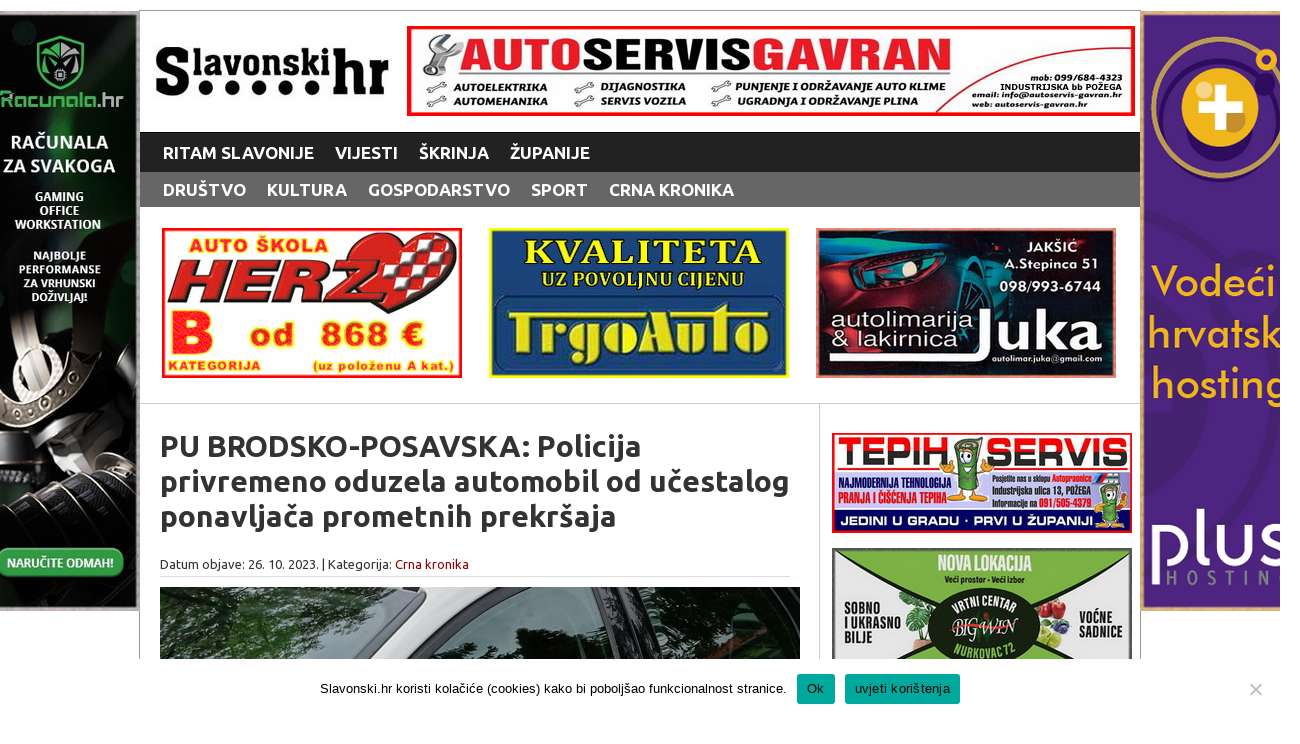

--- FILE ---
content_type: text/html; charset=UTF-8
request_url: https://slavonski.hr/pu-brodsko-posavska-policija-privremeno-oduzela-automobil-od-ucestalog-ponavljaca-prometnih-prekrsaja/
body_size: 40890
content:
<!DOCTYPE html>
<html>

<head>
<meta http-equiv="Content-Type" content="text/html; charset=utf-8" />

<link rel="stylesheet" href="https://slavonski.hr/wp-content/themes/slavonski/style.css" type="text/css" media="screen" />
<link rel="shorcut icon" type="image/x-ico" href="https://slavonski.hr/wp-content/themes/slavonski/favicon.ico" />
<link rel="alternate" type="application/rss+xml" title="Slavonski.hr RSS Feed" href="https://slavonski.hr/feed/" />
<link rel="pingback" href="https://slavonski.hr/xmlrpc.php" />
<meta name="Robots" content="index, follow"/>
<link href='https://fonts.googleapis.com/css?family=Ubuntu:400,700&subset=latin,latin-ext' rel='stylesheet' type='text/css'>
	<style>img:is([sizes="auto" i], [sizes^="auto," i]) { contain-intrinsic-size: 3000px 1500px }</style>
	
		<!-- All in One SEO 4.9.3 - aioseo.com -->
		<title>PU BRODSKO-POSAVSKA: Policija privremeno oduzela automobil od učestalog ponavljača prometnih prekršaja | Slavonski.hr</title>
	<meta name="description" content="SLAVONSKI BROD - Policijski službenici Mobilnog tima PU brodsko-posavske su jučer, 25. listopada oko 13.25 sati u Slavonskom Brodu u Ulici 108. brigade ZNG-a zaustavili osobni automobil talijanskih nacionalnih oznaka kojim je upravljao 30-godišnji hrvatski državljanin. Prilikom kontrole vozača kod istoga je pronađeno 1,45 grama droge marihuana, koja mu je oduzeta, te mu je ponuđeno" />
	<meta name="robots" content="max-image-preview:large" />
	<meta name="author" content="Sanja Pok"/>
	<meta name="keywords" content="crna kronika" />
	<link rel="canonical" href="https://slavonski.hr/pu-brodsko-posavska-policija-privremeno-oduzela-automobil-od-ucestalog-ponavljaca-prometnih-prekrsaja/" />
	<meta name="generator" content="All in One SEO (AIOSEO) 4.9.3" />
		<meta property="og:locale" content="en_US" />
		<meta property="og:site_name" content="Slavonski.hr | RITAM SLAVONIJE - informativni portal" />
		<meta property="og:type" content="article" />
		<meta property="og:title" content="PU BRODSKO-POSAVSKA: Policija privremeno oduzela automobil od učestalog ponavljača prometnih prekršaja | Slavonski.hr" />
		<meta property="og:description" content="SLAVONSKI BROD - Policijski službenici Mobilnog tima PU brodsko-posavske su jučer, 25. listopada oko 13.25 sati u Slavonskom Brodu u Ulici 108. brigade ZNG-a zaustavili osobni automobil talijanskih nacionalnih oznaka kojim je upravljao 30-godišnji hrvatski državljanin. Prilikom kontrole vozača kod istoga je pronađeno 1,45 grama droge marihuana, koja mu je oduzeta, te mu je ponuđeno" />
		<meta property="og:url" content="https://slavonski.hr/pu-brodsko-posavska-policija-privremeno-oduzela-automobil-od-ucestalog-ponavljaca-prometnih-prekrsaja/" />
		<meta property="og:image" content="https://slavonski.hr/wp-content/uploads/2023/10/222-1.jpg" />
		<meta property="og:image:secure_url" content="https://slavonski.hr/wp-content/uploads/2023/10/222-1.jpg" />
		<meta property="og:image:width" content="640" />
		<meta property="og:image:height" content="480" />
		<meta property="article:published_time" content="2023-10-26T11:07:54+00:00" />
		<meta property="article:modified_time" content="2023-10-26T11:07:54+00:00" />
		<meta property="article:publisher" content="https://www.facebook.com/slavonski.hr" />
		<meta name="twitter:card" content="summary" />
		<meta name="twitter:title" content="PU BRODSKO-POSAVSKA: Policija privremeno oduzela automobil od učestalog ponavljača prometnih prekršaja | Slavonski.hr" />
		<meta name="twitter:description" content="SLAVONSKI BROD - Policijski službenici Mobilnog tima PU brodsko-posavske su jučer, 25. listopada oko 13.25 sati u Slavonskom Brodu u Ulici 108. brigade ZNG-a zaustavili osobni automobil talijanskih nacionalnih oznaka kojim je upravljao 30-godišnji hrvatski državljanin. Prilikom kontrole vozača kod istoga je pronađeno 1,45 grama droge marihuana, koja mu je oduzeta, te mu je ponuđeno" />
		<meta name="twitter:image" content="https://slavonski.hr/wp-content/uploads/2023/10/222-1.jpg" />
		<script type="application/ld+json" class="aioseo-schema">
			{"@context":"https:\/\/schema.org","@graph":[{"@type":"Article","@id":"https:\/\/slavonski.hr\/pu-brodsko-posavska-policija-privremeno-oduzela-automobil-od-ucestalog-ponavljaca-prometnih-prekrsaja\/#article","name":"PU BRODSKO-POSAVSKA: Policija privremeno oduzela automobil od u\u010destalog ponavlja\u010da prometnih prekr\u0161aja | Slavonski.hr","headline":"PU BRODSKO-POSAVSKA: Policija privremeno oduzela automobil od u\u010destalog ponavlja\u010da prometnih prekr\u0161aja","author":{"@id":"https:\/\/slavonski.hr\/author\/spok\/#author"},"publisher":{"@id":"https:\/\/slavonski.hr\/#person"},"image":{"@type":"ImageObject","url":"https:\/\/slavonski.hr\/wp-content\/uploads\/2023\/10\/222-1.jpg","width":640,"height":480},"datePublished":"2023-10-26T12:07:54+01:00","dateModified":"2023-10-26T12:07:54+01:00","inLanguage":"en-US","mainEntityOfPage":{"@id":"https:\/\/slavonski.hr\/pu-brodsko-posavska-policija-privremeno-oduzela-automobil-od-ucestalog-ponavljaca-prometnih-prekrsaja\/#webpage"},"isPartOf":{"@id":"https:\/\/slavonski.hr\/pu-brodsko-posavska-policija-privremeno-oduzela-automobil-od-ucestalog-ponavljaca-prometnih-prekrsaja\/#webpage"},"articleSection":"Crna kronika"},{"@type":"BreadcrumbList","@id":"https:\/\/slavonski.hr\/pu-brodsko-posavska-policija-privremeno-oduzela-automobil-od-ucestalog-ponavljaca-prometnih-prekrsaja\/#breadcrumblist","itemListElement":[{"@type":"ListItem","@id":"https:\/\/slavonski.hr#listItem","position":1,"name":"Home","item":"https:\/\/slavonski.hr","nextItem":{"@type":"ListItem","@id":"https:\/\/slavonski.hr\/vijesti\/#listItem","name":"VIJESTI"}},{"@type":"ListItem","@id":"https:\/\/slavonski.hr\/vijesti\/#listItem","position":2,"name":"VIJESTI","item":"https:\/\/slavonski.hr\/vijesti\/","nextItem":{"@type":"ListItem","@id":"https:\/\/slavonski.hr\/vijesti\/crna-kronika\/#listItem","name":"Crna kronika"},"previousItem":{"@type":"ListItem","@id":"https:\/\/slavonski.hr#listItem","name":"Home"}},{"@type":"ListItem","@id":"https:\/\/slavonski.hr\/vijesti\/crna-kronika\/#listItem","position":3,"name":"Crna kronika","item":"https:\/\/slavonski.hr\/vijesti\/crna-kronika\/","nextItem":{"@type":"ListItem","@id":"https:\/\/slavonski.hr\/pu-brodsko-posavska-policija-privremeno-oduzela-automobil-od-ucestalog-ponavljaca-prometnih-prekrsaja\/#listItem","name":"PU BRODSKO-POSAVSKA: Policija privremeno oduzela automobil od u\u010destalog ponavlja\u010da prometnih prekr\u0161aja"},"previousItem":{"@type":"ListItem","@id":"https:\/\/slavonski.hr\/vijesti\/#listItem","name":"VIJESTI"}},{"@type":"ListItem","@id":"https:\/\/slavonski.hr\/pu-brodsko-posavska-policija-privremeno-oduzela-automobil-od-ucestalog-ponavljaca-prometnih-prekrsaja\/#listItem","position":4,"name":"PU BRODSKO-POSAVSKA: Policija privremeno oduzela automobil od u\u010destalog ponavlja\u010da prometnih prekr\u0161aja","previousItem":{"@type":"ListItem","@id":"https:\/\/slavonski.hr\/vijesti\/crna-kronika\/#listItem","name":"Crna kronika"}}]},{"@type":"Person","@id":"https:\/\/slavonski.hr\/#person","name":"Dorian Pok"},{"@type":"Person","@id":"https:\/\/slavonski.hr\/author\/spok\/#author","url":"https:\/\/slavonski.hr\/author\/spok\/","name":"Sanja Pok"},{"@type":"WebPage","@id":"https:\/\/slavonski.hr\/pu-brodsko-posavska-policija-privremeno-oduzela-automobil-od-ucestalog-ponavljaca-prometnih-prekrsaja\/#webpage","url":"https:\/\/slavonski.hr\/pu-brodsko-posavska-policija-privremeno-oduzela-automobil-od-ucestalog-ponavljaca-prometnih-prekrsaja\/","name":"PU BRODSKO-POSAVSKA: Policija privremeno oduzela automobil od u\u010destalog ponavlja\u010da prometnih prekr\u0161aja | Slavonski.hr","description":"SLAVONSKI BROD - Policijski slu\u017ebenici Mobilnog tima PU brodsko-posavske su ju\u010der, 25. listopada oko 13.25 sati u Slavonskom Brodu u Ulici 108. brigade ZNG-a zaustavili osobni automobil talijanskih nacionalnih oznaka kojim je upravljao 30-godi\u0161nji hrvatski dr\u017eavljanin. Prilikom kontrole voza\u010da kod istoga je prona\u0111eno 1,45 grama droge marihuana, koja mu je oduzeta, te mu je ponu\u0111eno","inLanguage":"en-US","isPartOf":{"@id":"https:\/\/slavonski.hr\/#website"},"breadcrumb":{"@id":"https:\/\/slavonski.hr\/pu-brodsko-posavska-policija-privremeno-oduzela-automobil-od-ucestalog-ponavljaca-prometnih-prekrsaja\/#breadcrumblist"},"author":{"@id":"https:\/\/slavonski.hr\/author\/spok\/#author"},"creator":{"@id":"https:\/\/slavonski.hr\/author\/spok\/#author"},"image":{"@type":"ImageObject","url":"https:\/\/slavonski.hr\/wp-content\/uploads\/2023\/10\/222-1.jpg","@id":"https:\/\/slavonski.hr\/pu-brodsko-posavska-policija-privremeno-oduzela-automobil-od-ucestalog-ponavljaca-prometnih-prekrsaja\/#mainImage","width":640,"height":480},"primaryImageOfPage":{"@id":"https:\/\/slavonski.hr\/pu-brodsko-posavska-policija-privremeno-oduzela-automobil-od-ucestalog-ponavljaca-prometnih-prekrsaja\/#mainImage"},"datePublished":"2023-10-26T12:07:54+01:00","dateModified":"2023-10-26T12:07:54+01:00"},{"@type":"WebSite","@id":"https:\/\/slavonski.hr\/#website","url":"https:\/\/slavonski.hr\/","name":"Slavonski.hr","description":"RITAM SLAVONIJE - informativni portal","inLanguage":"en-US","publisher":{"@id":"https:\/\/slavonski.hr\/#person"}}]}
		</script>
		<!-- All in One SEO -->

<script type="text/javascript">
/* <![CDATA[ */
window._wpemojiSettings = {"baseUrl":"https:\/\/s.w.org\/images\/core\/emoji\/15.1.0\/72x72\/","ext":".png","svgUrl":"https:\/\/s.w.org\/images\/core\/emoji\/15.1.0\/svg\/","svgExt":".svg","source":{"concatemoji":"https:\/\/slavonski.hr\/wp-includes\/js\/wp-emoji-release.min.js?ver=6.8.1"}};
/*! This file is auto-generated */
!function(i,n){var o,s,e;function c(e){try{var t={supportTests:e,timestamp:(new Date).valueOf()};sessionStorage.setItem(o,JSON.stringify(t))}catch(e){}}function p(e,t,n){e.clearRect(0,0,e.canvas.width,e.canvas.height),e.fillText(t,0,0);var t=new Uint32Array(e.getImageData(0,0,e.canvas.width,e.canvas.height).data),r=(e.clearRect(0,0,e.canvas.width,e.canvas.height),e.fillText(n,0,0),new Uint32Array(e.getImageData(0,0,e.canvas.width,e.canvas.height).data));return t.every(function(e,t){return e===r[t]})}function u(e,t,n){switch(t){case"flag":return n(e,"\ud83c\udff3\ufe0f\u200d\u26a7\ufe0f","\ud83c\udff3\ufe0f\u200b\u26a7\ufe0f")?!1:!n(e,"\ud83c\uddfa\ud83c\uddf3","\ud83c\uddfa\u200b\ud83c\uddf3")&&!n(e,"\ud83c\udff4\udb40\udc67\udb40\udc62\udb40\udc65\udb40\udc6e\udb40\udc67\udb40\udc7f","\ud83c\udff4\u200b\udb40\udc67\u200b\udb40\udc62\u200b\udb40\udc65\u200b\udb40\udc6e\u200b\udb40\udc67\u200b\udb40\udc7f");case"emoji":return!n(e,"\ud83d\udc26\u200d\ud83d\udd25","\ud83d\udc26\u200b\ud83d\udd25")}return!1}function f(e,t,n){var r="undefined"!=typeof WorkerGlobalScope&&self instanceof WorkerGlobalScope?new OffscreenCanvas(300,150):i.createElement("canvas"),a=r.getContext("2d",{willReadFrequently:!0}),o=(a.textBaseline="top",a.font="600 32px Arial",{});return e.forEach(function(e){o[e]=t(a,e,n)}),o}function t(e){var t=i.createElement("script");t.src=e,t.defer=!0,i.head.appendChild(t)}"undefined"!=typeof Promise&&(o="wpEmojiSettingsSupports",s=["flag","emoji"],n.supports={everything:!0,everythingExceptFlag:!0},e=new Promise(function(e){i.addEventListener("DOMContentLoaded",e,{once:!0})}),new Promise(function(t){var n=function(){try{var e=JSON.parse(sessionStorage.getItem(o));if("object"==typeof e&&"number"==typeof e.timestamp&&(new Date).valueOf()<e.timestamp+604800&&"object"==typeof e.supportTests)return e.supportTests}catch(e){}return null}();if(!n){if("undefined"!=typeof Worker&&"undefined"!=typeof OffscreenCanvas&&"undefined"!=typeof URL&&URL.createObjectURL&&"undefined"!=typeof Blob)try{var e="postMessage("+f.toString()+"("+[JSON.stringify(s),u.toString(),p.toString()].join(",")+"));",r=new Blob([e],{type:"text/javascript"}),a=new Worker(URL.createObjectURL(r),{name:"wpTestEmojiSupports"});return void(a.onmessage=function(e){c(n=e.data),a.terminate(),t(n)})}catch(e){}c(n=f(s,u,p))}t(n)}).then(function(e){for(var t in e)n.supports[t]=e[t],n.supports.everything=n.supports.everything&&n.supports[t],"flag"!==t&&(n.supports.everythingExceptFlag=n.supports.everythingExceptFlag&&n.supports[t]);n.supports.everythingExceptFlag=n.supports.everythingExceptFlag&&!n.supports.flag,n.DOMReady=!1,n.readyCallback=function(){n.DOMReady=!0}}).then(function(){return e}).then(function(){var e;n.supports.everything||(n.readyCallback(),(e=n.source||{}).concatemoji?t(e.concatemoji):e.wpemoji&&e.twemoji&&(t(e.twemoji),t(e.wpemoji)))}))}((window,document),window._wpemojiSettings);
/* ]]> */
</script>
<style id='wp-emoji-styles-inline-css' type='text/css'>

	img.wp-smiley, img.emoji {
		display: inline !important;
		border: none !important;
		box-shadow: none !important;
		height: 1em !important;
		width: 1em !important;
		margin: 0 0.07em !important;
		vertical-align: -0.1em !important;
		background: none !important;
		padding: 0 !important;
	}
</style>
<link rel='stylesheet' id='wp-block-library-css' href='https://slavonski.hr/wp-includes/css/dist/block-library/style.min.css?ver=6.8.1' type='text/css' media='all' />
<style id='classic-theme-styles-inline-css' type='text/css'>
/*! This file is auto-generated */
.wp-block-button__link{color:#fff;background-color:#32373c;border-radius:9999px;box-shadow:none;text-decoration:none;padding:calc(.667em + 2px) calc(1.333em + 2px);font-size:1.125em}.wp-block-file__button{background:#32373c;color:#fff;text-decoration:none}
</style>
<link rel='stylesheet' id='aioseo/css/src/vue/standalone/blocks/table-of-contents/global.scss-css' href='https://slavonski.hr/wp-content/plugins/all-in-one-seo-pack/dist/Lite/assets/css/table-of-contents/global.e90f6d47.css?ver=4.9.3' type='text/css' media='all' />
<style id='global-styles-inline-css' type='text/css'>
:root{--wp--preset--aspect-ratio--square: 1;--wp--preset--aspect-ratio--4-3: 4/3;--wp--preset--aspect-ratio--3-4: 3/4;--wp--preset--aspect-ratio--3-2: 3/2;--wp--preset--aspect-ratio--2-3: 2/3;--wp--preset--aspect-ratio--16-9: 16/9;--wp--preset--aspect-ratio--9-16: 9/16;--wp--preset--color--black: #000000;--wp--preset--color--cyan-bluish-gray: #abb8c3;--wp--preset--color--white: #ffffff;--wp--preset--color--pale-pink: #f78da7;--wp--preset--color--vivid-red: #cf2e2e;--wp--preset--color--luminous-vivid-orange: #ff6900;--wp--preset--color--luminous-vivid-amber: #fcb900;--wp--preset--color--light-green-cyan: #7bdcb5;--wp--preset--color--vivid-green-cyan: #00d084;--wp--preset--color--pale-cyan-blue: #8ed1fc;--wp--preset--color--vivid-cyan-blue: #0693e3;--wp--preset--color--vivid-purple: #9b51e0;--wp--preset--gradient--vivid-cyan-blue-to-vivid-purple: linear-gradient(135deg,rgba(6,147,227,1) 0%,rgb(155,81,224) 100%);--wp--preset--gradient--light-green-cyan-to-vivid-green-cyan: linear-gradient(135deg,rgb(122,220,180) 0%,rgb(0,208,130) 100%);--wp--preset--gradient--luminous-vivid-amber-to-luminous-vivid-orange: linear-gradient(135deg,rgba(252,185,0,1) 0%,rgba(255,105,0,1) 100%);--wp--preset--gradient--luminous-vivid-orange-to-vivid-red: linear-gradient(135deg,rgba(255,105,0,1) 0%,rgb(207,46,46) 100%);--wp--preset--gradient--very-light-gray-to-cyan-bluish-gray: linear-gradient(135deg,rgb(238,238,238) 0%,rgb(169,184,195) 100%);--wp--preset--gradient--cool-to-warm-spectrum: linear-gradient(135deg,rgb(74,234,220) 0%,rgb(151,120,209) 20%,rgb(207,42,186) 40%,rgb(238,44,130) 60%,rgb(251,105,98) 80%,rgb(254,248,76) 100%);--wp--preset--gradient--blush-light-purple: linear-gradient(135deg,rgb(255,206,236) 0%,rgb(152,150,240) 100%);--wp--preset--gradient--blush-bordeaux: linear-gradient(135deg,rgb(254,205,165) 0%,rgb(254,45,45) 50%,rgb(107,0,62) 100%);--wp--preset--gradient--luminous-dusk: linear-gradient(135deg,rgb(255,203,112) 0%,rgb(199,81,192) 50%,rgb(65,88,208) 100%);--wp--preset--gradient--pale-ocean: linear-gradient(135deg,rgb(255,245,203) 0%,rgb(182,227,212) 50%,rgb(51,167,181) 100%);--wp--preset--gradient--electric-grass: linear-gradient(135deg,rgb(202,248,128) 0%,rgb(113,206,126) 100%);--wp--preset--gradient--midnight: linear-gradient(135deg,rgb(2,3,129) 0%,rgb(40,116,252) 100%);--wp--preset--font-size--small: 13px;--wp--preset--font-size--medium: 20px;--wp--preset--font-size--large: 36px;--wp--preset--font-size--x-large: 42px;--wp--preset--spacing--20: 0.44rem;--wp--preset--spacing--30: 0.67rem;--wp--preset--spacing--40: 1rem;--wp--preset--spacing--50: 1.5rem;--wp--preset--spacing--60: 2.25rem;--wp--preset--spacing--70: 3.38rem;--wp--preset--spacing--80: 5.06rem;--wp--preset--shadow--natural: 6px 6px 9px rgba(0, 0, 0, 0.2);--wp--preset--shadow--deep: 12px 12px 50px rgba(0, 0, 0, 0.4);--wp--preset--shadow--sharp: 6px 6px 0px rgba(0, 0, 0, 0.2);--wp--preset--shadow--outlined: 6px 6px 0px -3px rgba(255, 255, 255, 1), 6px 6px rgba(0, 0, 0, 1);--wp--preset--shadow--crisp: 6px 6px 0px rgba(0, 0, 0, 1);}:where(.is-layout-flex){gap: 0.5em;}:where(.is-layout-grid){gap: 0.5em;}body .is-layout-flex{display: flex;}.is-layout-flex{flex-wrap: wrap;align-items: center;}.is-layout-flex > :is(*, div){margin: 0;}body .is-layout-grid{display: grid;}.is-layout-grid > :is(*, div){margin: 0;}:where(.wp-block-columns.is-layout-flex){gap: 2em;}:where(.wp-block-columns.is-layout-grid){gap: 2em;}:where(.wp-block-post-template.is-layout-flex){gap: 1.25em;}:where(.wp-block-post-template.is-layout-grid){gap: 1.25em;}.has-black-color{color: var(--wp--preset--color--black) !important;}.has-cyan-bluish-gray-color{color: var(--wp--preset--color--cyan-bluish-gray) !important;}.has-white-color{color: var(--wp--preset--color--white) !important;}.has-pale-pink-color{color: var(--wp--preset--color--pale-pink) !important;}.has-vivid-red-color{color: var(--wp--preset--color--vivid-red) !important;}.has-luminous-vivid-orange-color{color: var(--wp--preset--color--luminous-vivid-orange) !important;}.has-luminous-vivid-amber-color{color: var(--wp--preset--color--luminous-vivid-amber) !important;}.has-light-green-cyan-color{color: var(--wp--preset--color--light-green-cyan) !important;}.has-vivid-green-cyan-color{color: var(--wp--preset--color--vivid-green-cyan) !important;}.has-pale-cyan-blue-color{color: var(--wp--preset--color--pale-cyan-blue) !important;}.has-vivid-cyan-blue-color{color: var(--wp--preset--color--vivid-cyan-blue) !important;}.has-vivid-purple-color{color: var(--wp--preset--color--vivid-purple) !important;}.has-black-background-color{background-color: var(--wp--preset--color--black) !important;}.has-cyan-bluish-gray-background-color{background-color: var(--wp--preset--color--cyan-bluish-gray) !important;}.has-white-background-color{background-color: var(--wp--preset--color--white) !important;}.has-pale-pink-background-color{background-color: var(--wp--preset--color--pale-pink) !important;}.has-vivid-red-background-color{background-color: var(--wp--preset--color--vivid-red) !important;}.has-luminous-vivid-orange-background-color{background-color: var(--wp--preset--color--luminous-vivid-orange) !important;}.has-luminous-vivid-amber-background-color{background-color: var(--wp--preset--color--luminous-vivid-amber) !important;}.has-light-green-cyan-background-color{background-color: var(--wp--preset--color--light-green-cyan) !important;}.has-vivid-green-cyan-background-color{background-color: var(--wp--preset--color--vivid-green-cyan) !important;}.has-pale-cyan-blue-background-color{background-color: var(--wp--preset--color--pale-cyan-blue) !important;}.has-vivid-cyan-blue-background-color{background-color: var(--wp--preset--color--vivid-cyan-blue) !important;}.has-vivid-purple-background-color{background-color: var(--wp--preset--color--vivid-purple) !important;}.has-black-border-color{border-color: var(--wp--preset--color--black) !important;}.has-cyan-bluish-gray-border-color{border-color: var(--wp--preset--color--cyan-bluish-gray) !important;}.has-white-border-color{border-color: var(--wp--preset--color--white) !important;}.has-pale-pink-border-color{border-color: var(--wp--preset--color--pale-pink) !important;}.has-vivid-red-border-color{border-color: var(--wp--preset--color--vivid-red) !important;}.has-luminous-vivid-orange-border-color{border-color: var(--wp--preset--color--luminous-vivid-orange) !important;}.has-luminous-vivid-amber-border-color{border-color: var(--wp--preset--color--luminous-vivid-amber) !important;}.has-light-green-cyan-border-color{border-color: var(--wp--preset--color--light-green-cyan) !important;}.has-vivid-green-cyan-border-color{border-color: var(--wp--preset--color--vivid-green-cyan) !important;}.has-pale-cyan-blue-border-color{border-color: var(--wp--preset--color--pale-cyan-blue) !important;}.has-vivid-cyan-blue-border-color{border-color: var(--wp--preset--color--vivid-cyan-blue) !important;}.has-vivid-purple-border-color{border-color: var(--wp--preset--color--vivid-purple) !important;}.has-vivid-cyan-blue-to-vivid-purple-gradient-background{background: var(--wp--preset--gradient--vivid-cyan-blue-to-vivid-purple) !important;}.has-light-green-cyan-to-vivid-green-cyan-gradient-background{background: var(--wp--preset--gradient--light-green-cyan-to-vivid-green-cyan) !important;}.has-luminous-vivid-amber-to-luminous-vivid-orange-gradient-background{background: var(--wp--preset--gradient--luminous-vivid-amber-to-luminous-vivid-orange) !important;}.has-luminous-vivid-orange-to-vivid-red-gradient-background{background: var(--wp--preset--gradient--luminous-vivid-orange-to-vivid-red) !important;}.has-very-light-gray-to-cyan-bluish-gray-gradient-background{background: var(--wp--preset--gradient--very-light-gray-to-cyan-bluish-gray) !important;}.has-cool-to-warm-spectrum-gradient-background{background: var(--wp--preset--gradient--cool-to-warm-spectrum) !important;}.has-blush-light-purple-gradient-background{background: var(--wp--preset--gradient--blush-light-purple) !important;}.has-blush-bordeaux-gradient-background{background: var(--wp--preset--gradient--blush-bordeaux) !important;}.has-luminous-dusk-gradient-background{background: var(--wp--preset--gradient--luminous-dusk) !important;}.has-pale-ocean-gradient-background{background: var(--wp--preset--gradient--pale-ocean) !important;}.has-electric-grass-gradient-background{background: var(--wp--preset--gradient--electric-grass) !important;}.has-midnight-gradient-background{background: var(--wp--preset--gradient--midnight) !important;}.has-small-font-size{font-size: var(--wp--preset--font-size--small) !important;}.has-medium-font-size{font-size: var(--wp--preset--font-size--medium) !important;}.has-large-font-size{font-size: var(--wp--preset--font-size--large) !important;}.has-x-large-font-size{font-size: var(--wp--preset--font-size--x-large) !important;}
:where(.wp-block-post-template.is-layout-flex){gap: 1.25em;}:where(.wp-block-post-template.is-layout-grid){gap: 1.25em;}
:where(.wp-block-columns.is-layout-flex){gap: 2em;}:where(.wp-block-columns.is-layout-grid){gap: 2em;}
:root :where(.wp-block-pullquote){font-size: 1.5em;line-height: 1.6;}
</style>
<link rel='stylesheet' id='contact-form-7-css' href='https://slavonski.hr/wp-content/plugins/contact-form-7/includes/css/styles.css?ver=6.1.4' type='text/css' media='all' />
<link rel='stylesheet' id='cookie-notice-front-css' href='https://slavonski.hr/wp-content/plugins/cookie-notice/css/front.min.css?ver=2.5.11' type='text/css' media='all' />
<link rel='stylesheet' id='inf-font-awesome-css' href='https://slavonski.hr/wp-content/plugins/post-slider-and-carousel/assets/css/font-awesome.min.css?ver=3.5.4' type='text/css' media='all' />
<link rel='stylesheet' id='owl-carousel-css' href='https://slavonski.hr/wp-content/plugins/post-slider-and-carousel/assets/css/owl.carousel.min.css?ver=3.5.4' type='text/css' media='all' />
<link rel='stylesheet' id='psacp-public-style-css' href='https://slavonski.hr/wp-content/plugins/post-slider-and-carousel/assets/css/psacp-public.min.css?ver=3.5.4' type='text/css' media='all' />
<link rel='stylesheet' id='responsive-lightbox-swipebox-css' href='https://slavonski.hr/wp-content/plugins/responsive-lightbox/assets/swipebox/swipebox.min.css?ver=1.5.2' type='text/css' media='all' />
<link rel='stylesheet' id='upw_theme_standard-css' href='https://slavonski.hr/wp-content/plugins/ultimate-posts-widget/css/upw-theme-standard.min.css?ver=6.8.1' type='text/css' media='all' />
<link rel='stylesheet' id='wp-pagenavi-css' href='https://slavonski.hr/wp-content/plugins/wp-pagenavi/pagenavi-css.css?ver=2.70' type='text/css' media='all' />
<script type="text/javascript" id="cookie-notice-front-js-before">
/* <![CDATA[ */
var cnArgs = {"ajaxUrl":"https:\/\/slavonski.hr\/wp-admin\/admin-ajax.php","nonce":"800f2f9b38","hideEffect":"fade","position":"bottom","onScroll":false,"onScrollOffset":100,"onClick":false,"cookieName":"cookie_notice_accepted","cookieTime":2592000,"cookieTimeRejected":2592000,"globalCookie":false,"redirection":false,"cache":false,"revokeCookies":false,"revokeCookiesOpt":"automatic"};
/* ]]> */
</script>
<script type="text/javascript" src="https://slavonski.hr/wp-content/plugins/cookie-notice/js/front.min.js?ver=2.5.11" id="cookie-notice-front-js"></script>
<script type="text/javascript" src="https://slavonski.hr/wp-includes/js/jquery/jquery.min.js?ver=3.7.1" id="jquery-core-js"></script>
<script type="text/javascript" src="https://slavonski.hr/wp-includes/js/jquery/jquery-migrate.min.js?ver=3.4.1" id="jquery-migrate-js"></script>
<script type="text/javascript" src="https://slavonski.hr/wp-content/plugins/responsive-lightbox/assets/dompurify/purify.min.js?ver=3.3.1" id="dompurify-js"></script>
<script type="text/javascript" id="responsive-lightbox-sanitizer-js-before">
/* <![CDATA[ */
window.RLG = window.RLG || {}; window.RLG.sanitizeAllowedHosts = ["youtube.com","www.youtube.com","youtu.be","vimeo.com","player.vimeo.com"];
/* ]]> */
</script>
<script type="text/javascript" src="https://slavonski.hr/wp-content/plugins/responsive-lightbox/js/sanitizer.js?ver=2.6.1" id="responsive-lightbox-sanitizer-js"></script>
<script type="text/javascript" src="https://slavonski.hr/wp-content/plugins/responsive-lightbox/assets/swipebox/jquery.swipebox.min.js?ver=1.5.2" id="responsive-lightbox-swipebox-js"></script>
<script type="text/javascript" src="https://slavonski.hr/wp-includes/js/underscore.min.js?ver=1.13.7" id="underscore-js"></script>
<script type="text/javascript" src="https://slavonski.hr/wp-content/plugins/responsive-lightbox/assets/infinitescroll/infinite-scroll.pkgd.min.js?ver=4.0.1" id="responsive-lightbox-infinite-scroll-js"></script>
<script type="text/javascript" id="responsive-lightbox-js-before">
/* <![CDATA[ */
var rlArgs = {"script":"swipebox","selector":"lightbox","customEvents":"","activeGalleries":true,"animation":true,"hideCloseButtonOnMobile":false,"removeBarsOnMobile":false,"hideBars":true,"hideBarsDelay":5000,"videoMaxWidth":1080,"useSVG":true,"loopAtEnd":false,"woocommerce_gallery":false,"ajaxurl":"https:\/\/slavonski.hr\/wp-admin\/admin-ajax.php","nonce":"6efbd16e37","preview":false,"postId":194168,"scriptExtension":false};
/* ]]> */
</script>
<script type="text/javascript" src="https://slavonski.hr/wp-content/plugins/responsive-lightbox/js/front.js?ver=2.6.1" id="responsive-lightbox-js"></script>
<link rel="https://api.w.org/" href="https://slavonski.hr/wp-json/" /><link rel="alternate" title="JSON" type="application/json" href="https://slavonski.hr/wp-json/wp/v2/posts/194168" /><link rel="EditURI" type="application/rsd+xml" title="RSD" href="https://slavonski.hr/xmlrpc.php?rsd" />
<meta name="generator" content="WordPress 6.8.1" />
<link rel='shortlink' href='https://slavonski.hr/?p=194168' />
<link rel="alternate" title="oEmbed (JSON)" type="application/json+oembed" href="https://slavonski.hr/wp-json/oembed/1.0/embed?url=https%3A%2F%2Fslavonski.hr%2Fpu-brodsko-posavska-policija-privremeno-oduzela-automobil-od-ucestalog-ponavljaca-prometnih-prekrsaja%2F" />
<link rel="alternate" title="oEmbed (XML)" type="text/xml+oembed" href="https://slavonski.hr/wp-json/oembed/1.0/embed?url=https%3A%2F%2Fslavonski.hr%2Fpu-brodsko-posavska-policija-privremeno-oduzela-automobil-od-ucestalog-ponavljaca-prometnih-prekrsaja%2F&#038;format=xml" />
<!-- This site is powered by Tweet, Like, Plusone and Share Plugin - http://techxt.com/tweet-like-google-1-and-share-plugin-wordpress/ -->
<style type="text/css">div.socialicons{float:left;display:block;margin-right: 10px;line-height: 1;}div.socialiconsv{line-height: 1;}div.socialicons p{margin-bottom: 0px !important;margin-top: 0px !important;padding-bottom: 0px !important;padding-top: 0px !important;}div.social4iv{background: none repeat scroll 0 0 #FFFFFF;border: 1px solid #aaa;border-radius: 3px 3px 3px 3px;box-shadow: 3px 3px 3px #DDDDDD;padding: 3px;position: fixed;text-align: center;top: 55px;width: 68px;display:none;}div.socialiconsv{padding-bottom: 5px;}</style>
<script type="text/javascript" src="https://platform.twitter.com/widgets.js"></script><script type="text/javascript" src="//connect.facebook.net/hr_HR/all.js#xfbml=1"></script><script type="text/javascript" src="https://apis.google.com/js/plusone.js"></script><script type="text/javascript" src="https://platform.linkedin.com/in.js"></script><style>.ios7.web-app-mode.has-fixed header{ background-color: rgba(0,0,0,.88);}</style>	<meta name="facebook-domain-verification" content="y1ogdo1mxdnvz0veob0in7owxj540s" />

</head>

<body>

<div id="bigwrapper">

<div id="header">

<div id="logo"> <!--početak logotipa -->
<a href="https://slavonski.hr"><img src="https://slavonski.hr/wp-content/uploads/2014/03/baner.jpg" alt="Slavonski" title="Slavonski"></a> 
</div><!--kraj logotipa -->


<div class="promo">			<div class="textwidget"><a href="http://autoservis-gavran.hr/" title="#" target="_blank"><img src="https://slavonski.hr/wp-content/uploads/2019/11/72890servisGAVRAN2019.jpg" class="baner" /></a></div>
		</div>

<div id="menu"><div class="menu-glavni-container"><ul id="menu-glavni" class="menu"><li id="menu-item-3951" class="menu-item menu-item-type-custom menu-item-object-custom menu-item-home menu-item-3951"><a href="https://slavonski.hr">Ritam Slavonije</a></li>
<li id="menu-item-3985" class="menu-item menu-item-type-taxonomy menu-item-object-category current-post-ancestor menu-item-3985"><a href="https://slavonski.hr/vijesti/">VIJESTI</a></li>
<li id="menu-item-3948" class="menu-item menu-item-type-taxonomy menu-item-object-category menu-item-3948"><a href="https://slavonski.hr/skrinja/">ŠKRINJA</a></li>
<li id="menu-item-3947" class="menu-item menu-item-type-taxonomy menu-item-object-category menu-item-3947"><a href="https://slavonski.hr/zupanije/">ŽUPANIJE</a></li>
</ul></div></div>
<div id="menu2"><div class="menu-vijesti-container"><ul id="menu-vijesti" class="menu"><li id="menu-item-3943" class="menu-item menu-item-type-taxonomy menu-item-object-category menu-item-3943"><a href="https://slavonski.hr/vijesti/drustvo/">Društvo</a></li>
<li id="menu-item-3945" class="menu-item menu-item-type-taxonomy menu-item-object-category menu-item-3945"><a href="https://slavonski.hr/vijesti/kultura/">Kultura</a></li>
<li id="menu-item-3944" class="menu-item menu-item-type-taxonomy menu-item-object-category menu-item-3944"><a href="https://slavonski.hr/vijesti/gospodarstvo/">Gospodarstvo</a></li>
<li id="menu-item-3946" class="menu-item menu-item-type-taxonomy menu-item-object-category menu-item-3946"><a href="https://slavonski.hr/vijesti/sport/">Sport</a></li>
<li id="menu-item-3942" class="menu-item menu-item-type-taxonomy menu-item-object-category current-post-ancestor current-menu-parent current-post-parent menu-item-3942"><a href="https://slavonski.hr/vijesti/crna-kronika/">Crna kronika</a></li>
</ul></div></div>


</div>

<div class="podloga3">
<div class="jedan">			<div class="textwidget"><p><a title="#" href="http://www.herz.hr/" target="_blank" rel="noopener"><img decoding="async" class="baner" src="https://slavonski.hr/wp-content/uploads/2024/02/300150herzEURO.gif" /></a></p>
</div>
		</div><div class="jedan">			<div class="textwidget"><p><a title="#" href="https://slavonski.hr/?s=trgoauto&amp;post_type=post" target="_blank" rel="noopener"><img decoding="async" src="https://slavonski.hr/wp-content/uploads/2017/02/300150trgoauto2017.jpg" /></a></p>
</div>
		</div><div class="jedan">			<div class="textwidget"><p><a title="#" href="https://www.facebook.com/autolimar.juka" target="_blank" rel="noopener"><img decoding="async" class="baner" src="https://slavonski.hr/wp-content/uploads/2025/10/300150juka.jpg" /></a></p>
</div>
		</div></div>

<div class="prva"><a href="https://www.racunala.hr/" target="_blank"><img src="https://slavonski.hr/wp-content/uploads/2023/03/160600racunalaHR.jpg" width="160" scale="0"></a></div>
<div class="druga"><a href="https://plus.hr/" target="_blank"><img src="https://slavonski.hr/wp-content/uploads/2020/12/160600PLUS.png" width="160" scale="0"></a></div> 

<div id="wrapper">
<div id="content">

<div class="post-wrapper-single">

<h2>PU BRODSKO-POSAVSKA: Policija privremeno oduzela automobil od učestalog ponavljača prometnih prekršaja</h2>


<div class="para"> 
<div class="post-gore">Datum objave: 26. 10. 2023. | Kategorija: <a href="https://slavonski.hr/vijesti/crna-kronika/" rel="category tag">Crna kronika</a></div>


<p><img fetchpriority="high" decoding="async" class="alignnone size-full wp-image-194169" src="https://slavonski.hr/wp-content/uploads/2023/10/222-1.jpg" alt="" width="640" height="480" srcset="https://slavonski.hr/wp-content/uploads/2023/10/222-1.jpg 640w, https://slavonski.hr/wp-content/uploads/2023/10/222-1-624x468.jpg 624w" sizes="(max-width: 640px) 100vw, 640px" /></p>
<p><strong>SLAVONSKI BROD &#8211; Policijski službenici Mobilnog tima PU brodsko-posavske su jučer, 25. listopada oko 13.25 sati u Slavonskom Brodu u Ulici 108. brigade ZNG-a zaustavili osobni automobil talijanskih nacionalnih oznaka kojim je upravljao 30-godišnji hrvatski državljanin.</strong></p>
<p>Prilikom kontrole vozača kod istoga je pronađeno 1,45 grama droge marihuana, koja mu je oduzeta, te mu je ponuđeno preliminarno testiranje na prisutnost opojnih droga u organizmu kao i vađenje krvi, što je isti odbio. Nadalje, utvrđeno je da se radi o recidivisti, učestalom ponavljaču prometnih prekršaja, te da upravlja autom dok mu je oduzeta i ukinuta vozačka dozvola.</p>
<p>Policijski službenici su 30-godišnjaka isključili iz prometa i od istoga privremeno oduzeli automobil, te je podnesen optužni prijedlog Općinskom sudu u Slavonskom Brodu zbog prekršaja iz Zakona o sigurnosti prometa na cestama i prekršaja iz Zakona o suzbijanju zlouporabe droga.</p>
<p>TEKST: S. P.                 FOTO: S. Pok</p>
<div class="social4i" style="height:69px;float: left;">
<div class="social4in" style="height:69px;float: left;">
<div class="socialicons s4fblike" style="float:left;margin-right: 10px;">
<div class="fb-like" data-href="https://slavonski.hr/pu-brodsko-posavska-policija-privremeno-oduzela-automobil-od-ucestalog-ponavljaca-prometnih-prekrsaja/" data-send="false"  data-layout="box_count" data-width="55" data-height="62"  data-show-faces="false"></div>
</div>
</div>
<div style="clear:both"></div>
</div>
</div>

</div>
	
<div style="clear:both"></div>


</div>


<div id="sidebar"><!--sidebar veliki početak-->

<div class="sideblock">			<div class="textwidget"><p><a title="#" href="http://autopraonica-m.com/kemijsko-ciscenje-tepiha/" target="_blank" rel="noopener"><img decoding="async" class="baner" src="https://slavonski.hr/wp-content/uploads/2018/05/300100tepihAUTOPRAONAm2018.jpg" /></a></p>
<p><a title="#" href="https://www.facebook.com/profile.php?id=100063599660070" target="_blank" rel="noopener"><img decoding="async" class="baner" src="https://slavonski.hr/wp-content/uploads/2025/11/300150bigwin.jpg" /></a></p>
<p><a title="#" href="https://www.facebook.com/Automatska-Autopraonica-Po%C5%BEega-103365854779193" target="_blank" rel="noopener"><img decoding="async" src="https://slavonski.hr/wp-content/uploads/2021/03/300250autoPRAONICAherzNaslovna.jpg" /></a></p>
</div>
		</div>
</div>
</div><!--sidebar veliki kraj-->

<div class="podloga2">
<div class="jedan">			<div class="textwidget"><a title="#" href="https://www.facebook.com/profile.php?id=61575294217623" target="_blank" rel="noopener"><img class="baner" src="https://slavonski.hr/wp-content/uploads/2025/11/300250syner.jpg" /></a>
</div>
		</div><div class="jedan">			<div class="textwidget"><a href="http://www.bodyart.hr/" title="#" target="_blank"><img src="https://slavonski.hr/wp-content/uploads/2017/10/300250bodyART.gif" class="baner" /></a>

</div>
		</div><div class="jedan">			<div class="textwidget"><a title="#" href="https://slavonski.hr/postolarska-radnja-sebastian-i-po-kisi-i-po-suncu-korak-je-lak-samo-u-omiljenoj-obuci-obnovljenog-sjaja/" target="_blank" rel="noopener"><img class="baner" src="https://slavonski.hr/wp-content/uploads/2017/03/300250sebastianCIPELIC.jpg" /></a></div>
		</div>
</div>
<div id="footer">

<a href="https://www.youtube.com/user/SlavonskiHR"  target="_blank"><img alt="y" src="https://slavonski.hr/wp-content/uploads/2014/03/y.jpg" margin-left="200" width="20" height="20" /></a> | <a href="https://www.facebook.com/slavonski.hr" target="_blank"><img alt="f" src="https://slavonski.hr/wp-content/uploads/2014/03/f.png" width="20" height="20" /></a> | <a href="/o-nama/">O nama</a> | <a href="/impressum/">Impressum</a> | <a href="/uvjeti-koristenja/">Uvjeti korištenja</a> | <a href="/oglasavanje/">Oglašavanje</a> | <a href="/kontakt/">Kontakt</a> 

</div>


<div class="fut1"><a href="https://slavonski.hr/" title="Slavonski">Slavonski</a> &copy;   2013 - 2024 sva prava pridržana</div>
<div class="fut2"> hosting: <a href="https://www.plus.hr/">Plus hosting</a> web: <a href="https://www.exdizajn.com/">exdizajn</a></div>




<script type="speculationrules">
{"prefetch":[{"source":"document","where":{"and":[{"href_matches":"\/*"},{"not":{"href_matches":["\/wp-*.php","\/wp-admin\/*","\/wp-content\/uploads\/*","\/wp-content\/*","\/wp-content\/plugins\/*","\/wp-content\/themes\/slavonski\/*","\/*\\?(.+)"]}},{"not":{"selector_matches":"a[rel~=\"nofollow\"]"}},{"not":{"selector_matches":".no-prefetch, .no-prefetch a"}}]},"eagerness":"conservative"}]}
</script>
<!-- Powered by WPtouch: 4.3 --><script type="text/javascript" src="https://slavonski.hr/wp-includes/js/dist/hooks.min.js?ver=4d63a3d491d11ffd8ac6" id="wp-hooks-js"></script>
<script type="text/javascript" src="https://slavonski.hr/wp-includes/js/dist/i18n.min.js?ver=5e580eb46a90c2b997e6" id="wp-i18n-js"></script>
<script type="text/javascript" id="wp-i18n-js-after">
/* <![CDATA[ */
wp.i18n.setLocaleData( { 'text direction\u0004ltr': [ 'ltr' ] } );
/* ]]> */
</script>
<script type="text/javascript" src="https://slavonski.hr/wp-content/plugins/contact-form-7/includes/swv/js/index.js?ver=6.1.4" id="swv-js"></script>
<script type="text/javascript" id="contact-form-7-js-before">
/* <![CDATA[ */
var wpcf7 = {
    "api": {
        "root": "https:\/\/slavonski.hr\/wp-json\/",
        "namespace": "contact-form-7\/v1"
    }
};
/* ]]> */
</script>
<script type="text/javascript" src="https://slavonski.hr/wp-content/plugins/contact-form-7/includes/js/index.js?ver=6.1.4" id="contact-form-7-js"></script>
	<div id="fb-root"></div>
	
		<!-- Cookie Notice plugin v2.5.11 by Hu-manity.co https://hu-manity.co/ -->
		<div id="cookie-notice" role="dialog" class="cookie-notice-hidden cookie-revoke-hidden cn-position-bottom" aria-label="Cookie Notice" style="background-color: rgba(255,255,255,1);"><div class="cookie-notice-container" style="color: #000000"><span id="cn-notice-text" class="cn-text-container">Slavonski.hr koristi kolačiće (cookies) kako bi poboljšao funkcionalnost stranice.
</span><span id="cn-notice-buttons" class="cn-buttons-container"><button id="cn-accept-cookie" data-cookie-set="accept" class="cn-set-cookie cn-button" aria-label="Ok" style="background-color: #00a99d">Ok</button><button data-link-url="https://slavonski.hr/uvjeti-koristenja/" data-link-target="_blank" id="cn-more-info" class="cn-more-info cn-button" aria-label="uvjeti korištenja" style="background-color: #00a99d">uvjeti korištenja</button></span><button type="button" id="cn-close-notice" data-cookie-set="accept" class="cn-close-icon" aria-label="No"></button></div>
			
		</div>
		<!-- / Cookie Notice plugin -->
<script>
  (function(i,s,o,g,r,a,m){i['GoogleAnalyticsObject']=r;i[r]=i[r]||function(){
  (i[r].q=i[r].q||[]).push(arguments)},i[r].l=1*new Date();a=s.createElement(o),
  m=s.getElementsByTagName(o)[0];a.async=1;a.src=g;m.parentNode.insertBefore(a,m)
  })(window,document,'script','//www.google-analytics.com/analytics.js','ga');

  ga('create', 'UA-45640784-1', 'auto');
  ga('send', 'pageview');

</script>

</body>
</html>
  